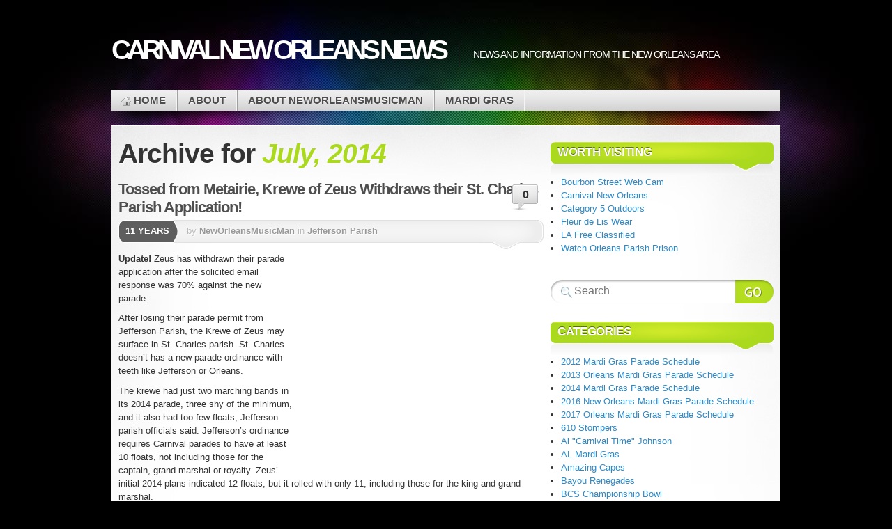

--- FILE ---
content_type: text/html; charset=UTF-8
request_url: http://blog.carnivalneworleans.com/?m=201407
body_size: 45986
content:

<!DOCTYPE html>
<html lang="en-US">

<head profile="http://gmpg.org/xfn/11">
<meta http-equiv="Content-Type" content="text/html; charset=UTF-8" />

<title>Carnival New Orleans News  | 2014 | July</title>

<link rel="stylesheet" type="text/css" media="all" href="http://blog.carnivalneworleans.com/wp-content/themes/mystique/style.css" />
<link rel="pingback" href="http://blog.carnivalneworleans.com/xmlrpc.php" />
<link rel="pingback" href="http://blog.carnivalneworleans.com/xmlrpc.php" />


<meta name='robots' content='max-image-preview:large' />
<link rel='dns-prefetch' href='//platform-api.sharethis.com' />
<link rel="alternate" type="application/rss+xml" title="Carnival New Orleans News &raquo; Feed" href="http://blog.carnivalneworleans.com/?feed=rss2" />
<link rel="alternate" type="application/rss+xml" title="Carnival New Orleans News &raquo; Comments Feed" href="http://blog.carnivalneworleans.com/?feed=comments-rss2" />
<script type="text/javascript">
window._wpemojiSettings = {"baseUrl":"https:\/\/s.w.org\/images\/core\/emoji\/14.0.0\/72x72\/","ext":".png","svgUrl":"https:\/\/s.w.org\/images\/core\/emoji\/14.0.0\/svg\/","svgExt":".svg","source":{"concatemoji":"http:\/\/blog.carnivalneworleans.com\/wp-includes\/js\/wp-emoji-release.min.js?ver=bc7e130e6f0e2e26d53c0ae6cc135426"}};
/*! This file is auto-generated */
!function(e,a,t){var n,r,o,i=a.createElement("canvas"),p=i.getContext&&i.getContext("2d");function s(e,t){var a=String.fromCharCode,e=(p.clearRect(0,0,i.width,i.height),p.fillText(a.apply(this,e),0,0),i.toDataURL());return p.clearRect(0,0,i.width,i.height),p.fillText(a.apply(this,t),0,0),e===i.toDataURL()}function c(e){var t=a.createElement("script");t.src=e,t.defer=t.type="text/javascript",a.getElementsByTagName("head")[0].appendChild(t)}for(o=Array("flag","emoji"),t.supports={everything:!0,everythingExceptFlag:!0},r=0;r<o.length;r++)t.supports[o[r]]=function(e){if(p&&p.fillText)switch(p.textBaseline="top",p.font="600 32px Arial",e){case"flag":return s([127987,65039,8205,9895,65039],[127987,65039,8203,9895,65039])?!1:!s([55356,56826,55356,56819],[55356,56826,8203,55356,56819])&&!s([55356,57332,56128,56423,56128,56418,56128,56421,56128,56430,56128,56423,56128,56447],[55356,57332,8203,56128,56423,8203,56128,56418,8203,56128,56421,8203,56128,56430,8203,56128,56423,8203,56128,56447]);case"emoji":return!s([129777,127995,8205,129778,127999],[129777,127995,8203,129778,127999])}return!1}(o[r]),t.supports.everything=t.supports.everything&&t.supports[o[r]],"flag"!==o[r]&&(t.supports.everythingExceptFlag=t.supports.everythingExceptFlag&&t.supports[o[r]]);t.supports.everythingExceptFlag=t.supports.everythingExceptFlag&&!t.supports.flag,t.DOMReady=!1,t.readyCallback=function(){t.DOMReady=!0},t.supports.everything||(n=function(){t.readyCallback()},a.addEventListener?(a.addEventListener("DOMContentLoaded",n,!1),e.addEventListener("load",n,!1)):(e.attachEvent("onload",n),a.attachEvent("onreadystatechange",function(){"complete"===a.readyState&&t.readyCallback()})),(e=t.source||{}).concatemoji?c(e.concatemoji):e.wpemoji&&e.twemoji&&(c(e.twemoji),c(e.wpemoji)))}(window,document,window._wpemojiSettings);
</script>
<style type="text/css">
img.wp-smiley,
img.emoji {
	display: inline !important;
	border: none !important;
	box-shadow: none !important;
	height: 1em !important;
	width: 1em !important;
	margin: 0 0.07em !important;
	vertical-align: -0.1em !important;
	background: none !important;
	padding: 0 !important;
}
</style>
	<link rel='stylesheet' id='wp-block-library-css' href='http://blog.carnivalneworleans.com/wp-includes/css/dist/block-library/style.min.css?ver=bc7e130e6f0e2e26d53c0ae6cc135426' type='text/css' media='all' />
<link rel='stylesheet' id='classic-theme-styles-css' href='http://blog.carnivalneworleans.com/wp-includes/css/classic-themes.min.css?ver=1' type='text/css' media='all' />
<style id='global-styles-inline-css' type='text/css'>
body{--wp--preset--color--black: #000000;--wp--preset--color--cyan-bluish-gray: #abb8c3;--wp--preset--color--white: #ffffff;--wp--preset--color--pale-pink: #f78da7;--wp--preset--color--vivid-red: #cf2e2e;--wp--preset--color--luminous-vivid-orange: #ff6900;--wp--preset--color--luminous-vivid-amber: #fcb900;--wp--preset--color--light-green-cyan: #7bdcb5;--wp--preset--color--vivid-green-cyan: #00d084;--wp--preset--color--pale-cyan-blue: #8ed1fc;--wp--preset--color--vivid-cyan-blue: #0693e3;--wp--preset--color--vivid-purple: #9b51e0;--wp--preset--gradient--vivid-cyan-blue-to-vivid-purple: linear-gradient(135deg,rgba(6,147,227,1) 0%,rgb(155,81,224) 100%);--wp--preset--gradient--light-green-cyan-to-vivid-green-cyan: linear-gradient(135deg,rgb(122,220,180) 0%,rgb(0,208,130) 100%);--wp--preset--gradient--luminous-vivid-amber-to-luminous-vivid-orange: linear-gradient(135deg,rgba(252,185,0,1) 0%,rgba(255,105,0,1) 100%);--wp--preset--gradient--luminous-vivid-orange-to-vivid-red: linear-gradient(135deg,rgba(255,105,0,1) 0%,rgb(207,46,46) 100%);--wp--preset--gradient--very-light-gray-to-cyan-bluish-gray: linear-gradient(135deg,rgb(238,238,238) 0%,rgb(169,184,195) 100%);--wp--preset--gradient--cool-to-warm-spectrum: linear-gradient(135deg,rgb(74,234,220) 0%,rgb(151,120,209) 20%,rgb(207,42,186) 40%,rgb(238,44,130) 60%,rgb(251,105,98) 80%,rgb(254,248,76) 100%);--wp--preset--gradient--blush-light-purple: linear-gradient(135deg,rgb(255,206,236) 0%,rgb(152,150,240) 100%);--wp--preset--gradient--blush-bordeaux: linear-gradient(135deg,rgb(254,205,165) 0%,rgb(254,45,45) 50%,rgb(107,0,62) 100%);--wp--preset--gradient--luminous-dusk: linear-gradient(135deg,rgb(255,203,112) 0%,rgb(199,81,192) 50%,rgb(65,88,208) 100%);--wp--preset--gradient--pale-ocean: linear-gradient(135deg,rgb(255,245,203) 0%,rgb(182,227,212) 50%,rgb(51,167,181) 100%);--wp--preset--gradient--electric-grass: linear-gradient(135deg,rgb(202,248,128) 0%,rgb(113,206,126) 100%);--wp--preset--gradient--midnight: linear-gradient(135deg,rgb(2,3,129) 0%,rgb(40,116,252) 100%);--wp--preset--duotone--dark-grayscale: url('#wp-duotone-dark-grayscale');--wp--preset--duotone--grayscale: url('#wp-duotone-grayscale');--wp--preset--duotone--purple-yellow: url('#wp-duotone-purple-yellow');--wp--preset--duotone--blue-red: url('#wp-duotone-blue-red');--wp--preset--duotone--midnight: url('#wp-duotone-midnight');--wp--preset--duotone--magenta-yellow: url('#wp-duotone-magenta-yellow');--wp--preset--duotone--purple-green: url('#wp-duotone-purple-green');--wp--preset--duotone--blue-orange: url('#wp-duotone-blue-orange');--wp--preset--font-size--small: 13px;--wp--preset--font-size--medium: 20px;--wp--preset--font-size--large: 36px;--wp--preset--font-size--x-large: 42px;}.has-black-color{color: var(--wp--preset--color--black) !important;}.has-cyan-bluish-gray-color{color: var(--wp--preset--color--cyan-bluish-gray) !important;}.has-white-color{color: var(--wp--preset--color--white) !important;}.has-pale-pink-color{color: var(--wp--preset--color--pale-pink) !important;}.has-vivid-red-color{color: var(--wp--preset--color--vivid-red) !important;}.has-luminous-vivid-orange-color{color: var(--wp--preset--color--luminous-vivid-orange) !important;}.has-luminous-vivid-amber-color{color: var(--wp--preset--color--luminous-vivid-amber) !important;}.has-light-green-cyan-color{color: var(--wp--preset--color--light-green-cyan) !important;}.has-vivid-green-cyan-color{color: var(--wp--preset--color--vivid-green-cyan) !important;}.has-pale-cyan-blue-color{color: var(--wp--preset--color--pale-cyan-blue) !important;}.has-vivid-cyan-blue-color{color: var(--wp--preset--color--vivid-cyan-blue) !important;}.has-vivid-purple-color{color: var(--wp--preset--color--vivid-purple) !important;}.has-black-background-color{background-color: var(--wp--preset--color--black) !important;}.has-cyan-bluish-gray-background-color{background-color: var(--wp--preset--color--cyan-bluish-gray) !important;}.has-white-background-color{background-color: var(--wp--preset--color--white) !important;}.has-pale-pink-background-color{background-color: var(--wp--preset--color--pale-pink) !important;}.has-vivid-red-background-color{background-color: var(--wp--preset--color--vivid-red) !important;}.has-luminous-vivid-orange-background-color{background-color: var(--wp--preset--color--luminous-vivid-orange) !important;}.has-luminous-vivid-amber-background-color{background-color: var(--wp--preset--color--luminous-vivid-amber) !important;}.has-light-green-cyan-background-color{background-color: var(--wp--preset--color--light-green-cyan) !important;}.has-vivid-green-cyan-background-color{background-color: var(--wp--preset--color--vivid-green-cyan) !important;}.has-pale-cyan-blue-background-color{background-color: var(--wp--preset--color--pale-cyan-blue) !important;}.has-vivid-cyan-blue-background-color{background-color: var(--wp--preset--color--vivid-cyan-blue) !important;}.has-vivid-purple-background-color{background-color: var(--wp--preset--color--vivid-purple) !important;}.has-black-border-color{border-color: var(--wp--preset--color--black) !important;}.has-cyan-bluish-gray-border-color{border-color: var(--wp--preset--color--cyan-bluish-gray) !important;}.has-white-border-color{border-color: var(--wp--preset--color--white) !important;}.has-pale-pink-border-color{border-color: var(--wp--preset--color--pale-pink) !important;}.has-vivid-red-border-color{border-color: var(--wp--preset--color--vivid-red) !important;}.has-luminous-vivid-orange-border-color{border-color: var(--wp--preset--color--luminous-vivid-orange) !important;}.has-luminous-vivid-amber-border-color{border-color: var(--wp--preset--color--luminous-vivid-amber) !important;}.has-light-green-cyan-border-color{border-color: var(--wp--preset--color--light-green-cyan) !important;}.has-vivid-green-cyan-border-color{border-color: var(--wp--preset--color--vivid-green-cyan) !important;}.has-pale-cyan-blue-border-color{border-color: var(--wp--preset--color--pale-cyan-blue) !important;}.has-vivid-cyan-blue-border-color{border-color: var(--wp--preset--color--vivid-cyan-blue) !important;}.has-vivid-purple-border-color{border-color: var(--wp--preset--color--vivid-purple) !important;}.has-vivid-cyan-blue-to-vivid-purple-gradient-background{background: var(--wp--preset--gradient--vivid-cyan-blue-to-vivid-purple) !important;}.has-light-green-cyan-to-vivid-green-cyan-gradient-background{background: var(--wp--preset--gradient--light-green-cyan-to-vivid-green-cyan) !important;}.has-luminous-vivid-amber-to-luminous-vivid-orange-gradient-background{background: var(--wp--preset--gradient--luminous-vivid-amber-to-luminous-vivid-orange) !important;}.has-luminous-vivid-orange-to-vivid-red-gradient-background{background: var(--wp--preset--gradient--luminous-vivid-orange-to-vivid-red) !important;}.has-very-light-gray-to-cyan-bluish-gray-gradient-background{background: var(--wp--preset--gradient--very-light-gray-to-cyan-bluish-gray) !important;}.has-cool-to-warm-spectrum-gradient-background{background: var(--wp--preset--gradient--cool-to-warm-spectrum) !important;}.has-blush-light-purple-gradient-background{background: var(--wp--preset--gradient--blush-light-purple) !important;}.has-blush-bordeaux-gradient-background{background: var(--wp--preset--gradient--blush-bordeaux) !important;}.has-luminous-dusk-gradient-background{background: var(--wp--preset--gradient--luminous-dusk) !important;}.has-pale-ocean-gradient-background{background: var(--wp--preset--gradient--pale-ocean) !important;}.has-electric-grass-gradient-background{background: var(--wp--preset--gradient--electric-grass) !important;}.has-midnight-gradient-background{background: var(--wp--preset--gradient--midnight) !important;}.has-small-font-size{font-size: var(--wp--preset--font-size--small) !important;}.has-medium-font-size{font-size: var(--wp--preset--font-size--medium) !important;}.has-large-font-size{font-size: var(--wp--preset--font-size--large) !important;}.has-x-large-font-size{font-size: var(--wp--preset--font-size--x-large) !important;}
.wp-block-navigation a:where(:not(.wp-element-button)){color: inherit;}
:where(.wp-block-columns.is-layout-flex){gap: 2em;}
.wp-block-pullquote{font-size: 1.5em;line-height: 1.6;}
</style>
<script type='text/javascript' src='//platform-api.sharethis.com/js/sharethis.js#source=googleanalytics-wordpress#product=ga' id='googleanalytics-platform-sharethis-js'></script>
<link rel="https://api.w.org/" href="http://blog.carnivalneworleans.com/index.php?rest_route=/" /><link rel="EditURI" type="application/rsd+xml" title="RSD" href="http://blog.carnivalneworleans.com/xmlrpc.php?rsd" />
<link rel="wlwmanifest" type="application/wlwmanifest+xml" href="http://blog.carnivalneworleans.com/wp-includes/wlwmanifest.xml" />

<script>
(function() {
	(function (i, s, o, g, r, a, m) {
		i['GoogleAnalyticsObject'] = r;
		i[r] = i[r] || function () {
				(i[r].q = i[r].q || []).push(arguments)
			}, i[r].l = 1 * new Date();
		a = s.createElement(o),
			m = s.getElementsByTagName(o)[0];
		a.async = 1;
		a.src = g;
		m.parentNode.insertBefore(a, m)
	})(window, document, 'script', 'https://google-analytics.com/analytics.js', 'ga');

	ga('create', 'UA-28903109-1', 'auto');
			ga('send', 'pageview');
	})();
</script>

</head>
<body class="archive date col-2-right fixed browser-chrome">

 
 <!-- page -->
 <div id="page">

    <div id="page-ext">

    <!-- header -->
    <div id="header">
      <div class="page-content">
        <div id="site-title" class="clear-block">
          <div id="logo"><a href="http://blog.carnivalneworleans.com">Carnival New Orleans News</a></div>          <div class="headline">News and information from the New Orleans area</div>        </div>
      </div>

      <div class="shadow-left page-content">
        <div class="shadow-right nav nav-main">
          <div class="menu-menu-pages-container"><ul id="menu-menu-pages" class="menu fadeThis clear-block"><li class="home "><a href="http://blog.carnivalneworleans.com/" title="Home Page">Home<span class="p"></span></a></li><li class="page-about"><a href="http://blog.carnivalneworleans.com/?page_id=2">About<span class="p"></span></a></li><li class="page-about-2"><a href="http://blog.carnivalneworleans.com/?page_id=618">About Neworleansmusicman<span class="p"></span></a></li><li class="page-mardi-gras"><a href="http://blog.carnivalneworleans.com/?page_id=622">Mardi Gras<span class="p"></span></a></li></ul></div>        </div>
      </div>

    </div>
    <!-- /header -->

    <!-- main -->
    <div id="main" class="page-content">
      <div id="main-ext" class="clear-block">

  <!-- main content: primary + sidebar(s) -->
  <div id="mask-3" class="clear-block">
   <div id="mask-2">
    <div id="mask-1">

      <!-- primary content -->
      <div id="primary-content">

                <h1 class="title">Archive for <span class="alt">July, 2014</span></h1>

        
        
                        
  <!-- post -->
  <div id="post-6212" class="clear-block thumb-left post-6212 post type-post status-publish format-standard hentry category-jefferson-parish tag-destrehan tag-drachma tag-krewe-of-zeus tag-parade-permit count-1 odd author-neworleansmusicman first">

    <div class="post-details">

       
       <h2 class="title"><a href="http://blog.carnivalneworleans.com/?p=6212" title="Permalink to Tossed from Metairie, Krewe of Zeus Withdraws their St. Charles Parish Application!" rel="bookmark">Tossed from Metairie, Krewe of Zeus Withdraws their St. Charles Parish Application!</a></h2>

              <a class="comments" href="http://blog.carnivalneworleans.com/?p=6212#comments">0</a>
       
       <div class="post-std clear-block">

         <div class="post-date"><span class="ext">11 years</span></div>

         <div class="post-info">

           <span class="a">
            by <a href="http://blog.carnivalneworleans.com/?author=2" title="Posts by NewOrleansMusicMan" rel="author">NewOrleansMusicMan</a>           </span>

           in <a href="http://blog.carnivalneworleans.com/?cat=81" rel="category">Jefferson Parish</a>         </div>
       </div>


       <div class="post-content clear-block">
         
<!-- Easy Plugin for AdSense V8.67 -->
<!-- [leadin: 0 urCount: 0 urMax: 0] -->
<div class="ezAdsense adsense adsense-leadin" style="float:right;margin:12px;"><script async src="//pagead2.googlesyndication.com/pagead/js/adsbygoogle.js"></script>
<!-- blog.carnivalneworleans.com 336x280 -->
<ins class="adsbygoogle"
     style="display:inline-block;width:336px;height:280px"
     data-ad-client="ca-pub-2308209459674001"
     data-ad-slot="3943451955"></ins>
<script>
(adsbygoogle = window.adsbygoogle || []).push({});
</script></div>
<!-- Easy Plugin for AdSense V8.67 -->
<p><strong>Update!</strong> Zeus has withdrawn their parade application after the solicited email response was 70% against the new parade.</p>
<p>After losing their parade permit from Jefferson Parish, the Krewe of Zeus may surface in St. Charles parish. St. Charles doesn&#8217;t has a new parade ordinance with teeth like Jefferson or Orleans.</p>
<p>The krewe had just two marching bands in its 2014 parade, three shy of the minimum, and it also had too few floats, Jefferson parish officials said. Jefferson’s ordinance requires Carnival parades to have at least 10 floats, not including those for the captain, grand marshal or royalty. Zeus’ initial 2014 plans indicated 12 floats, but it rolled with only 11, including those for the king and grand marshal.</p>
<p>&nbsp;</p>
<div id="attachment_6220" style="width: 260px" class="wp-caption aligncenter"><a href="http://blog.carnivalneworleans.com/wp-content/uploads/Zeus-Logo.jpg"><img aria-describedby="caption-attachment-6220" decoding="async" class="size-full wp-image-6220" alt="Zeus Logo" src="http://blog.carnivalneworleans.com/wp-content/uploads/Zeus-Logo.jpg" width="250" height="248" srcset="http://blog.carnivalneworleans.com/wp-content/uploads/Zeus-Logo.jpg 250w, http://blog.carnivalneworleans.com/wp-content/uploads/Zeus-Logo-150x150.jpg 150w" sizes="(max-width: 250px) 100vw, 250px" /></a><p id="caption-attachment-6220" class="wp-caption-text">Zeus Logo</p></div>
<p>&nbsp;</p>
<p>Five years ago, Metairie had 14 parades, today there is only 9.</p>

<!-- Easy Plugin for AdSense V8.67 -->
<!-- [midtext: 1 urCount: 1 urMax: 0] -->
<div class="ezAdsense adsense adsense-midtext" style="float:left;margin:12px;"><script async src="//pagead2.googlesyndication.com/pagead/js/adsbygoogle.js"></script>
<!-- blog.carnivalneworleans.com 336x280 -->
<ins class="adsbygoogle"
     style="display:inline-block;width:336px;height:280px"
     data-ad-client="ca-pub-2308209459674001"
     data-ad-slot="3943451955"></ins>
<script>
(adsbygoogle = window.adsbygoogle || []).push({});
</script></div>
<!-- Easy Plugin for AdSense V8.67 -->
<p>The Krewe of Zeus has applied for a permit to parade on River Road and Ormond Boulevard.The parade’s proposed route would travel west from Ormond Plantation on River Road to Ormond Boulevard, then north to Greenwood Drive, where it would turn around on Ormond Boulevard and retrace the route.</p>
<div id="attachment_6223" style="width: 648px" class="wp-caption aligncenter"><a href="http://blog.carnivalneworleans.com/wp-content/uploads/Zeus-1967-Wooden-Nickel.jpg"><img aria-describedby="caption-attachment-6223" decoding="async" loading="lazy" class="size-full wp-image-6223" alt="Zeus 1967 Wooden Nickel" src="http://blog.carnivalneworleans.com/wp-content/uploads/Zeus-1967-Wooden-Nickel.jpg" width="638" height="326" srcset="http://blog.carnivalneworleans.com/wp-content/uploads/Zeus-1967-Wooden-Nickel.jpg 638w, http://blog.carnivalneworleans.com/wp-content/uploads/Zeus-1967-Wooden-Nickel-300x153.jpg 300w" sizes="(max-width: 638px) 100vw, 638px" /></a><p id="caption-attachment-6223" class="wp-caption-text">Zeus 1967 Wooden Nickel</p></div>
<p>The following is from the <a title="Krewe of Zeus" href="http://thekreweofzeus.com" target="_blank">Krewe of Zeu</a>s site-</p>
<p><em>Founded in 1957 at Gennaro’s Bar from the minds of 6 drinking men and a pair of dice. In 1958, the Krewe of Zeus would stage the first night parade ever in the burbs “The Realm of Mother Nature”. And with rented costumes, and rented floats, and led by search lights in the sky with William Dwyer (co-founder) as King, the Krewe of Zeus would roll down Metairie Road with 150 members.</em></p>
<p><em>The parade would last some 5 and 1 half hour long, the men stopping to toast at every drinking establishment along the way. And from this all male Krewe would emerge an unparallel Metairie tradition &amp; Celebration that has lasted over 5 decades in the heart of Jefferson Parish. From the first viewing stands for children with special needs, and the Drachma; to the predominate start of the Irish Italian Parade and the only Metairie Krewe to stage two parades in one season.</em></p>
<p><em>The men of Zeus have shown innovations (often copied, but never duplicated) that truly earn them their motto: “Second To None” And after 55 years, you’d be hard-pressed to find a better group of guys with love &amp; loyalty for their Krewe!</em></p>
<p>The Times Picayune&#8217;s headline yesterday states the Krewe of Zeus wants to leave Metairie route. Nothing could be further from the truth. Zeus lost their spot in the Metairie parade schedule. They aren&#8217;t banned from parading in Metairie in the future, but they must correct their deficiencies first. <span style="font-size: 0.8em;"><br />
</span></p>
       </div>

              <div class="post-tags clear-block">
         <a href="http://blog.carnivalneworleans.com/?tag=destrehan" rel="tag">Destrehan</a> <a href="http://blog.carnivalneworleans.com/?tag=drachma" rel="tag">Drachma</a> <a href="http://blog.carnivalneworleans.com/?tag=krewe-of-zeus" rel="tag">Krewe of Zeus</a> <a href="http://blog.carnivalneworleans.com/?tag=parade-permit" rel="tag">Parade Permit</a>       </div>
       
    </div>

    <div class="controls">  </div>
  </div>
  <!-- /post -->
        
                <div class="page-navi clear-block">
          <div class="alignleft"></div>
          <div class="alignright"></div>
        </div>
        
        
      </div>
      <!-- /primary content -->

      
  <!-- 1st sidebar -->
  <div id="sidebar">

    <ul class="blocks">

      <li class="block"><div class="block-content block-widget_links clear-block" id="linkcat-195"><div class="title"><h3>Worth Visiting</h3><div class="bl"></div><div class="br"></div></div>
	<ul class='xoxo blogroll'>
<li><a href="http://carnivalneworleans.com/live.html" title="Located at the Tropical Isle on world famous Bourbon Street in the heart of the French Quarter">Bourbon Street Web Cam</a></li>
<li><a href="http://carnivalneworleans.com" title="Oldest Mardi Gras web site in NOLA, since 1996.">Carnival New Orleans</a></li>
<li><a href="http://www.category5outdoors.com/merchants/category-5-outdoors/landing-page" title="Outooor fishing lures and equipment. A local NOLA area company">Category 5 Outdoors</a></li>
<li><a href="http://fleurdeliswear.com" title="Local NOLA company, Fleur de Lis  clothing and music">Fleur de Lis Wear</a></li>
<li><a href="http://laclass.com" title="All Louisiana classified ads site">LA Free Classified</a></li>
<li><a href="http://watchopp.wordpress.com" title="Watch Orleans Prison and criminal goings on in NOLA, LA and the world.">Watch Orleans Parish Prison</a></li>

	</ul>
</div></li>
<li class="block"><div class="block-content block-widget_search clear-block" id="instance-search-3">
<!-- search form -->
<div class="search-form">
  <form method="get" class="search-form clear-block" name="search-form" id="search-form" action="http://blog.carnivalneworleans.com/">
    <a href="#" class="submit" onclick="document.getElementById('search-form').submit();">Search Website</a>
    <fieldset>
      <input type="text" name="s" alt="Search Website" class="text alignleft" value="" placeholder="Search" />
      <input type="hidden" value="submit" />
    </fieldset>
  </form>
</div>
<!-- /search form --></div></li><li class="block"><div class="block-content block-widget_categories clear-block" id="instance-categories-3"><div class="title"><h3>Categories</h3><div class="bl"></div><div class="br"></div></div>
			<ul>
					<li class="cat-item cat-item-749"><a href="http://blog.carnivalneworleans.com/?cat=749">2012 Mardi Gras Parade Schedule</a>
</li>
	<li class="cat-item cat-item-953"><a href="http://blog.carnivalneworleans.com/?cat=953">2013 Orleans Mardi Gras Parade Schedule</a>
</li>
	<li class="cat-item cat-item-1015"><a href="http://blog.carnivalneworleans.com/?cat=1015">2014 Mardi Gras Parade Schedule</a>
</li>
	<li class="cat-item cat-item-1199"><a href="http://blog.carnivalneworleans.com/?cat=1199">2016 New Orleans Mardi Gras Parade Schedule</a>
</li>
	<li class="cat-item cat-item-1218"><a href="http://blog.carnivalneworleans.com/?cat=1218">2017 Orleans Mardi Gras Parade Schedule</a>
</li>
	<li class="cat-item cat-item-484"><a href="http://blog.carnivalneworleans.com/?cat=484">610 Stompers</a>
</li>
	<li class="cat-item cat-item-801"><a href="http://blog.carnivalneworleans.com/?cat=801">Al &quot;Carnival Time&quot; Johnson</a>
</li>
	<li class="cat-item cat-item-551"><a href="http://blog.carnivalneworleans.com/?cat=551">AL Mardi Gras</a>
</li>
	<li class="cat-item cat-item-974"><a href="http://blog.carnivalneworleans.com/?cat=974">Amazing Capes</a>
</li>
	<li class="cat-item cat-item-879"><a href="http://blog.carnivalneworleans.com/?cat=879">Bayou Renegades</a>
</li>
	<li class="cat-item cat-item-814"><a href="http://blog.carnivalneworleans.com/?cat=814">BCS Championship Bowl</a>
</li>
	<li class="cat-item cat-item-202"><a href="http://blog.carnivalneworleans.com/?cat=202">Blaine Kern&#039;s Mardi Gras World</a>
</li>
	<li class="cat-item cat-item-1086"><a href="http://blog.carnivalneworleans.com/?cat=1086">Brazil Carnival</a>
</li>
	<li class="cat-item cat-item-263"><a href="http://blog.carnivalneworleans.com/?cat=263">Budweiser Clydesdales</a>
</li>
	<li class="cat-item cat-item-886"><a href="http://blog.carnivalneworleans.com/?cat=886">Calliope Digital</a>
</li>
	<li class="cat-item cat-item-7"><a href="http://blog.carnivalneworleans.com/?cat=7">Carnival</a>
</li>
	<li class="cat-item cat-item-769"><a href="http://blog.carnivalneworleans.com/?cat=769">Carnival Food Favorites</a>
</li>
	<li class="cat-item cat-item-3"><a href="http://blog.carnivalneworleans.com/?cat=3">Carnival New Orleans</a>
</li>
	<li class="cat-item cat-item-703"><a href="http://blog.carnivalneworleans.com/?cat=703">Celebration in the Oaks</a>
</li>
	<li class="cat-item cat-item-1224"><a href="http://blog.carnivalneworleans.com/?cat=1224">Chaos</a>
</li>
	<li class="cat-item cat-item-1111"><a href="http://blog.carnivalneworleans.com/?cat=1111">Courir de Mardi Gras</a>
</li>
	<li class="cat-item cat-item-57"><a href="http://blog.carnivalneworleans.com/?cat=57">Easter</a>
</li>
	<li class="cat-item cat-item-1188"><a href="http://blog.carnivalneworleans.com/?cat=1188">Endymion</a>
</li>
	<li class="cat-item cat-item-62"><a href="http://blog.carnivalneworleans.com/?cat=62">Fat Tuesday</a>
</li>
	<li class="cat-item cat-item-13"><a href="http://blog.carnivalneworleans.com/?cat=13">Food</a>
</li>
	<li class="cat-item cat-item-214"><a href="http://blog.carnivalneworleans.com/?cat=214">French Quarter</a>
</li>
	<li class="cat-item cat-item-521"><a href="http://blog.carnivalneworleans.com/?cat=521">Galveston Mardi Gras</a>
</li>
	<li class="cat-item cat-item-981"><a href="http://blog.carnivalneworleans.com/?cat=981">Houma</a>
</li>
	<li class="cat-item cat-item-289"><a href="http://blog.carnivalneworleans.com/?cat=289">Hurricane Katrina</a>
</li>
	<li class="cat-item cat-item-811"><a href="http://blog.carnivalneworleans.com/?cat=811">Indianapolis</a>
</li>
	<li class="cat-item cat-item-851"><a href="http://blog.carnivalneworleans.com/?cat=851">Italy</a>
</li>
	<li class="cat-item cat-item-81"><a href="http://blog.carnivalneworleans.com/?cat=81">Jefferson Parish</a>
</li>
	<li class="cat-item cat-item-800"><a href="http://blog.carnivalneworleans.com/?cat=800">June Victory and the Bayou Renegades</a>
</li>
	<li class="cat-item cat-item-1192"><a href="http://blog.carnivalneworleans.com/?cat=1192">Kazoozie Floozies</a>
</li>
	<li class="cat-item cat-item-87"><a href="http://blog.carnivalneworleans.com/?cat=87">King Cakes</a>
</li>
	<li class="cat-item cat-item-813"><a href="http://blog.carnivalneworleans.com/?cat=813">Krewe de Jeanne d&#039;arc</a>
</li>
	<li class="cat-item cat-item-89"><a href="http://blog.carnivalneworleans.com/?cat=89">Krewe du Vieux</a>
</li>
	<li class="cat-item cat-item-1222"><a href="http://blog.carnivalneworleans.com/?cat=1222">Krewe of Babylon</a>
</li>
	<li class="cat-item cat-item-326"><a href="http://blog.carnivalneworleans.com/?cat=326">Krewe of Bacchus</a>
</li>
	<li class="cat-item cat-item-1006"><a href="http://blog.carnivalneworleans.com/?cat=1006">Krewe of Caesar</a>
</li>
	<li class="cat-item cat-item-894"><a href="http://blog.carnivalneworleans.com/?cat=894">Krewe of Chewbacchus</a>
</li>
	<li class="cat-item cat-item-1206"><a href="http://blog.carnivalneworleans.com/?cat=1206">Krewe of Choctaw</a>
</li>
	<li class="cat-item cat-item-958"><a href="http://blog.carnivalneworleans.com/?cat=958">Krewe of Freret</a>
</li>
	<li class="cat-item cat-item-399"><a href="http://blog.carnivalneworleans.com/?cat=399">Krewe of Grela</a>
</li>
	<li class="cat-item cat-item-936"><a href="http://blog.carnivalneworleans.com/?cat=936">Krewe of Hermes</a>
</li>
	<li class="cat-item cat-item-1227"><a href="http://blog.carnivalneworleans.com/?cat=1227">Krewe of Iris</a>
</li>
	<li class="cat-item cat-item-318"><a href="http://blog.carnivalneworleans.com/?cat=318">Krewe of Muses</a>
</li>
	<li class="cat-item cat-item-1044"><a href="http://blog.carnivalneworleans.com/?cat=1044">Krewe of Nyx</a>
</li>
	<li class="cat-item cat-item-699"><a href="http://blog.carnivalneworleans.com/?cat=699">Krewe of Proteus</a>
</li>
	<li class="cat-item cat-item-1026"><a href="http://blog.carnivalneworleans.com/?cat=1026">Krewe of Thor</a>
</li>
	<li class="cat-item cat-item-94"><a href="http://blog.carnivalneworleans.com/?cat=94">Krewe of Tucks</a>
</li>
	<li class="cat-item cat-item-198"><a href="http://blog.carnivalneworleans.com/?cat=198">Krewe of Underwear</a>
</li>
	<li class="cat-item cat-item-982"><a href="http://blog.carnivalneworleans.com/?cat=982">LA</a>
</li>
	<li class="cat-item cat-item-939"><a href="http://blog.carnivalneworleans.com/?cat=939">Lafayette Mardi Gras</a>
</li>
	<li class="cat-item cat-item-806"><a href="http://blog.carnivalneworleans.com/?cat=806">Louisiana State University</a>
</li>
	<li class="cat-item cat-item-864"><a href="http://blog.carnivalneworleans.com/?cat=864">Lousiana</a>
</li>
	<li class="cat-item cat-item-807"><a href="http://blog.carnivalneworleans.com/?cat=807">LSU Tigers</a>
</li>
	<li class="cat-item cat-item-1050"><a href="http://blog.carnivalneworleans.com/?cat=1050">Lundi Gras</a>
</li>
	<li class="cat-item cat-item-761"><a href="http://blog.carnivalneworleans.com/?cat=761">Macy&#039;s Thanksgiving Day Parade</a>
</li>
	<li class="cat-item cat-item-4"><a href="http://blog.carnivalneworleans.com/?cat=4">Mardi Gras</a>
</li>
	<li class="cat-item cat-item-1096"><a href="http://blog.carnivalneworleans.com/?cat=1096">Mardi Gras Beads</a>
</li>
	<li class="cat-item cat-item-825"><a href="http://blog.carnivalneworleans.com/?cat=825">Mardi Gras Crime Beat</a>
</li>
	<li class="cat-item cat-item-205"><a href="http://blog.carnivalneworleans.com/?cat=205">Mardi Gras Indians</a>
</li>
	<li class="cat-item cat-item-8"><a href="http://blog.carnivalneworleans.com/?cat=8">Mardi Gras Movie</a>
</li>
	<li class="cat-item cat-item-210"><a href="http://blog.carnivalneworleans.com/?cat=210">Mardi Gras Music</a>
</li>
	<li class="cat-item cat-item-107"><a href="http://blog.carnivalneworleans.com/?cat=107">Mardi Gras Parade</a>
</li>
	<li class="cat-item cat-item-9"><a href="http://blog.carnivalneworleans.com/?cat=9">Mardi Gras parade</a>
</li>
	<li class="cat-item cat-item-110"><a href="http://blog.carnivalneworleans.com/?cat=110">Mardi Gras Parade Schedule</a>
</li>
	<li class="cat-item cat-item-429"><a href="http://blog.carnivalneworleans.com/?cat=429">Mardi Gras World</a>
</li>
	<li class="cat-item cat-item-1078"><a href="http://blog.carnivalneworleans.com/?cat=1078">Marigny</a>
</li>
	<li class="cat-item cat-item-690"><a href="http://blog.carnivalneworleans.com/?cat=690">Mayor Mitch Landrieu</a>
</li>
	<li class="cat-item cat-item-481"><a href="http://blog.carnivalneworleans.com/?cat=481">Mississippi River</a>
</li>
	<li class="cat-item cat-item-120"><a href="http://blog.carnivalneworleans.com/?cat=120">Mobile</a>
</li>
	<li class="cat-item cat-item-888"><a href="http://blog.carnivalneworleans.com/?cat=888">Mobile Application</a>
</li>
	<li class="cat-item cat-item-123"><a href="http://blog.carnivalneworleans.com/?cat=123">Muses</a>
</li>
	<li class="cat-item cat-item-10"><a href="http://blog.carnivalneworleans.com/?cat=10">Music</a>
</li>
	<li class="cat-item cat-item-696"><a href="http://blog.carnivalneworleans.com/?cat=696">Napoleon Avenue</a>
</li>
	<li class="cat-item cat-item-618"><a href="http://blog.carnivalneworleans.com/?cat=618">Neville Brothers Band</a>
</li>
	<li class="cat-item cat-item-5"><a href="http://blog.carnivalneworleans.com/?cat=5">New Orleans</a>
</li>
	<li class="cat-item cat-item-128"><a href="http://blog.carnivalneworleans.com/?cat=128">New Orleans Carnival</a>
</li>
	<li class="cat-item cat-item-11"><a href="http://blog.carnivalneworleans.com/?cat=11">New Orleans Hornets</a>
</li>
	<li class="cat-item cat-item-1200"><a href="http://blog.carnivalneworleans.com/?cat=1200">New Orleans Jazz and Heritage Festival</a>
</li>
	<li class="cat-item cat-item-131"><a href="http://blog.carnivalneworleans.com/?cat=131">New Orleans Mardi Gras</a>
</li>
	<li class="cat-item cat-item-134"><a href="http://blog.carnivalneworleans.com/?cat=134">New Orleans Saints</a>
</li>
	<li class="cat-item cat-item-768"><a href="http://blog.carnivalneworleans.com/?cat=768">New Orleans Wind &amp; Food Experience (NOWFE)</a>
</li>
	<li class="cat-item cat-item-1071"><a href="http://blog.carnivalneworleans.com/?cat=1071">Nice Mardi Gras</a>
</li>
	<li class="cat-item cat-item-275"><a href="http://blog.carnivalneworleans.com/?cat=275">NOPD</a>
</li>
	<li class="cat-item cat-item-1053"><a href="http://blog.carnivalneworleans.com/?cat=1053">Order Of Isis</a>
</li>
	<li class="cat-item cat-item-136"><a href="http://blog.carnivalneworleans.com/?cat=136">Orleans Parish</a>
</li>
	<li class="cat-item cat-item-1021"><a href="http://blog.carnivalneworleans.com/?cat=1021">Parade Cloud</a>
</li>
	<li class="cat-item cat-item-925"><a href="http://blog.carnivalneworleans.com/?cat=925">Parade of St.Anne</a>
</li>
	<li class="cat-item cat-item-839"><a href="http://blog.carnivalneworleans.com/?cat=839">Pensacola Mardi Gras</a>
</li>
	<li class="cat-item cat-item-143"><a href="http://blog.carnivalneworleans.com/?cat=143">Phunny Phorty Phellows</a>
</li>
	<li class="cat-item cat-item-147"><a href="http://blog.carnivalneworleans.com/?cat=147">Professor Longhair</a>
</li>
	<li class="cat-item cat-item-848"><a href="http://blog.carnivalneworleans.com/?cat=848">REX Parade</a>
</li>
	<li class="cat-item cat-item-946"><a href="http://blog.carnivalneworleans.com/?cat=946">Robert Tallant</a>
</li>
	<li class="cat-item cat-item-975"><a href="http://blog.carnivalneworleans.com/?cat=975">Roxanne Turpin</a>
</li>
	<li class="cat-item cat-item-937"><a href="http://blog.carnivalneworleans.com/?cat=937">Royal Artists</a>
</li>
	<li class="cat-item cat-item-859"><a href="http://blog.carnivalneworleans.com/?cat=859">Slidell</a>
</li>
	<li class="cat-item cat-item-733"><a href="http://blog.carnivalneworleans.com/?cat=733">Sno-Balls</a>
</li>
	<li class="cat-item cat-item-903"><a href="http://blog.carnivalneworleans.com/?cat=903">St Charles Avenue</a>
</li>
	<li class="cat-item cat-item-922"><a href="http://blog.carnivalneworleans.com/?cat=922">St. Anne Procession</a>
</li>
	<li class="cat-item cat-item-178"><a href="http://blog.carnivalneworleans.com/?cat=178">Super Bowl</a>
</li>
	<li class="cat-item cat-item-304"><a href="http://blog.carnivalneworleans.com/?cat=304">Super Bowl Champion New Orleans Saints</a>
</li>
	<li class="cat-item cat-item-12"><a href="http://blog.carnivalneworleans.com/?cat=12">Sydney Australia Mardi Gras</a>
</li>
	<li class="cat-item cat-item-452"><a href="http://blog.carnivalneworleans.com/?cat=452">Twelfth Night</a>
</li>
	<li class="cat-item cat-item-827"><a href="http://blog.carnivalneworleans.com/?cat=827">TX 6th Street Mardi Gras</a>
</li>
	<li class="cat-item cat-item-1"><a href="http://blog.carnivalneworleans.com/?cat=1">Uncategorized</a>
</li>
	<li class="cat-item cat-item-1027"><a href="http://blog.carnivalneworleans.com/?cat=1027">Verdigras.com</a>
</li>
	<li class="cat-item cat-item-963"><a href="http://blog.carnivalneworleans.com/?cat=963">Verdigras.org</a>
</li>
	<li class="cat-item cat-item-850"><a href="http://blog.carnivalneworleans.com/?cat=850">Viareggio</a>
</li>
	<li class="cat-item cat-item-1100"><a href="http://blog.carnivalneworleans.com/?cat=1100">Vieux Carre</a>
</li>
	<li class="cat-item cat-item-887"><a href="http://blog.carnivalneworleans.com/?cat=887">WDSU&#039;s Parade Tracker</a>
</li>
	<li class="cat-item cat-item-805"><a href="http://blog.carnivalneworleans.com/?cat=805">Zulu Coconuts</a>
</li>
	<li class="cat-item cat-item-722"><a href="http://blog.carnivalneworleans.com/?cat=722">Zulu Parade</a>
</li>
			</ul>

			</div></li><li class="block"><div class="block-content block-widget_archive clear-block" id="instance-archives-3"><div class="title"><h3>Archives</h3><div class="bl"></div><div class="br"></div></div>
			<ul>
					<li><a href='http://blog.carnivalneworleans.com/?m=201801'>January 2018</a></li>
	<li><a href='http://blog.carnivalneworleans.com/?m=201712'>December 2017</a></li>
	<li><a href='http://blog.carnivalneworleans.com/?m=201707'>July 2017</a></li>
	<li><a href='http://blog.carnivalneworleans.com/?m=201704'>April 2017</a></li>
	<li><a href='http://blog.carnivalneworleans.com/?m=201703'>March 2017</a></li>
	<li><a href='http://blog.carnivalneworleans.com/?m=201702'>February 2017</a></li>
	<li><a href='http://blog.carnivalneworleans.com/?m=201701'>January 2017</a></li>
	<li><a href='http://blog.carnivalneworleans.com/?m=201602'>February 2016</a></li>
	<li><a href='http://blog.carnivalneworleans.com/?m=201601'>January 2016</a></li>
	<li><a href='http://blog.carnivalneworleans.com/?m=201509'>September 2015</a></li>
	<li><a href='http://blog.carnivalneworleans.com/?m=201508'>August 2015</a></li>
	<li><a href='http://blog.carnivalneworleans.com/?m=201507'>July 2015</a></li>
	<li><a href='http://blog.carnivalneworleans.com/?m=201505'>May 2015</a></li>
	<li><a href='http://blog.carnivalneworleans.com/?m=201502'>February 2015</a></li>
	<li><a href='http://blog.carnivalneworleans.com/?m=201501'>January 2015</a></li>
	<li><a href='http://blog.carnivalneworleans.com/?m=201412'>December 2014</a></li>
	<li><a href='http://blog.carnivalneworleans.com/?m=201410'>October 2014</a></li>
	<li><a href='http://blog.carnivalneworleans.com/?m=201409'>September 2014</a></li>
	<li><a href='http://blog.carnivalneworleans.com/?m=201408'>August 2014</a></li>
	<li><a href='http://blog.carnivalneworleans.com/?m=201407'>July 2014</a></li>
	<li><a href='http://blog.carnivalneworleans.com/?m=201405'>May 2014</a></li>
	<li><a href='http://blog.carnivalneworleans.com/?m=201402'>February 2014</a></li>
	<li><a href='http://blog.carnivalneworleans.com/?m=201401'>January 2014</a></li>
	<li><a href='http://blog.carnivalneworleans.com/?m=201312'>December 2013</a></li>
	<li><a href='http://blog.carnivalneworleans.com/?m=201311'>November 2013</a></li>
	<li><a href='http://blog.carnivalneworleans.com/?m=201310'>October 2013</a></li>
	<li><a href='http://blog.carnivalneworleans.com/?m=201309'>September 2013</a></li>
	<li><a href='http://blog.carnivalneworleans.com/?m=201306'>June 2013</a></li>
	<li><a href='http://blog.carnivalneworleans.com/?m=201305'>May 2013</a></li>
	<li><a href='http://blog.carnivalneworleans.com/?m=201304'>April 2013</a></li>
	<li><a href='http://blog.carnivalneworleans.com/?m=201303'>March 2013</a></li>
	<li><a href='http://blog.carnivalneworleans.com/?m=201302'>February 2013</a></li>
	<li><a href='http://blog.carnivalneworleans.com/?m=201301'>January 2013</a></li>
	<li><a href='http://blog.carnivalneworleans.com/?m=201212'>December 2012</a></li>
	<li><a href='http://blog.carnivalneworleans.com/?m=201211'>November 2012</a></li>
	<li><a href='http://blog.carnivalneworleans.com/?m=201205'>May 2012</a></li>
	<li><a href='http://blog.carnivalneworleans.com/?m=201204'>April 2012</a></li>
	<li><a href='http://blog.carnivalneworleans.com/?m=201203'>March 2012</a></li>
	<li><a href='http://blog.carnivalneworleans.com/?m=201202'>February 2012</a></li>
	<li><a href='http://blog.carnivalneworleans.com/?m=201201'>January 2012</a></li>
	<li><a href='http://blog.carnivalneworleans.com/?m=201112'>December 2011</a></li>
	<li><a href='http://blog.carnivalneworleans.com/?m=201111'>November 2011</a></li>
	<li><a href='http://blog.carnivalneworleans.com/?m=201110'>October 2011</a></li>
	<li><a href='http://blog.carnivalneworleans.com/?m=201109'>September 2011</a></li>
	<li><a href='http://blog.carnivalneworleans.com/?m=201106'>June 2011</a></li>
	<li><a href='http://blog.carnivalneworleans.com/?m=201104'>April 2011</a></li>
	<li><a href='http://blog.carnivalneworleans.com/?m=201103'>March 2011</a></li>
	<li><a href='http://blog.carnivalneworleans.com/?m=201102'>February 2011</a></li>
	<li><a href='http://blog.carnivalneworleans.com/?m=201101'>January 2011</a></li>
	<li><a href='http://blog.carnivalneworleans.com/?m=201012'>December 2010</a></li>
	<li><a href='http://blog.carnivalneworleans.com/?m=201010'>October 2010</a></li>
	<li><a href='http://blog.carnivalneworleans.com/?m=201009'>September 2010</a></li>
	<li><a href='http://blog.carnivalneworleans.com/?m=201008'>August 2010</a></li>
	<li><a href='http://blog.carnivalneworleans.com/?m=201006'>June 2010</a></li>
	<li><a href='http://blog.carnivalneworleans.com/?m=201004'>April 2010</a></li>
	<li><a href='http://blog.carnivalneworleans.com/?m=201003'>March 2010</a></li>
	<li><a href='http://blog.carnivalneworleans.com/?m=201002'>February 2010</a></li>
	<li><a href='http://blog.carnivalneworleans.com/?m=201001'>January 2010</a></li>
	<li><a href='http://blog.carnivalneworleans.com/?m=200911'>November 2009</a></li>
	<li><a href='http://blog.carnivalneworleans.com/?m=200910'>October 2009</a></li>
	<li><a href='http://blog.carnivalneworleans.com/?m=200908'>August 2009</a></li>
	<li><a href='http://blog.carnivalneworleans.com/?m=200904'>April 2009</a></li>
	<li><a href='http://blog.carnivalneworleans.com/?m=200903'>March 2009</a></li>
	<li><a href='http://blog.carnivalneworleans.com/?m=200902'>February 2009</a></li>
			</ul>

			</div></li>
		<li class="block"><div class="block-content block-widget_recent_entries clear-block" id="instance-recent-posts-3">
		<div class="title"><h3>Recent Posts</h3><div class="bl"></div><div class="br"></div></div>
		<ul>
											<li>
					<a href="http://blog.carnivalneworleans.com/?p=7417">Nelson Rizzuto Sentenced to 4 years for Endymion Crash That Hurt 32!</a>
									</li>
											<li>
					<a href="http://blog.carnivalneworleans.com/?p=7405">Hell Freezes Over- Carnival Parades to Shorten Their Parades!</a>
									</li>
											<li>
					<a href="http://blog.carnivalneworleans.com/?p=7368">Issac &#8216;Mr Ike&#8217; Edward Jr, Oldest Known Mardi Gras Indian Chief, dies at 94!</a>
									</li>
											<li>
					<a href="http://blog.carnivalneworleans.com/?p=7351">Chewbaccus &#8211; &#8216;tit Rex Feud Reaches New Inane Heights!</a>
									</li>
											<li>
					<a href="http://blog.carnivalneworleans.com/?p=7314">2017 New Orleans Mardi Gras Round Up!!</a>
									</li>
					</ul>

		</div></li><li class="block"><div class="block-content block-widget_links clear-block" id="linkcat-865"><div class="title"><h3>Our Friends</h3><div class="bl"></div><div class="br"></div></div>
	<ul class='xoxo blogroll'>
<li><a href="http://carnivalneworleans.com" title="Oldest Mardi Gras web site in NOLA, since 1996.">Carnival New Orleans</a></li>
<li><a href="http://laclass.com" title="All Louisiana classified ads site">LA Free Classified</a></li>
<li><a href="http://watchopp.wordpress.com" title="Watch Orleans Prison and criminal goings on in NOLA, LA and the world.">Watch Orleans Parish Prison</a></li>

	</ul>
</div></li>
    </ul>

  </div>
  <!-- /1st sidebar -->
    </div>
   </div>
  </div>
  <!-- /main content -->


   </div>
 </div>
 <!-- /main -->

 
 <!-- footer -->
 <div class="shadow-left page-content">
   <div class="shadow-right">

     <div id="footer">

       <div id="copyright">

         <a href="http://blog.carnivalneworleans.com/" title="Carnival New Orleans News" rel="home"><strong>Carnival New Orleans News</strong></a>

         &copy; 2014 |

         Powered by <a href="http://wordpress.org/">WordPress</a> and Mystique theme by <a href="http://digitalnature.eu/themes/mystique/">digitalnature</a>
         <br />

         63 queries in 0.42 seconds
         (46.77M)                 

       </div>

     </div>

   </div>
 </div>
 <!-- /footer -->

 <a class="go-top" href="#page">Go to Top</a>

 </div>
 <!-- /page-ext -->

 </div>
 <!-- page -->

 <!-- 63 queries in 0.42 seconds -->
 </body>
</html>


--- FILE ---
content_type: text/html; charset=utf-8
request_url: https://www.google.com/recaptcha/api2/aframe
body_size: 248
content:
<!DOCTYPE HTML><html><head><meta http-equiv="content-type" content="text/html; charset=UTF-8"></head><body><script nonce="tEV562vXQ2n8WvFcXFe9mA">/** Anti-fraud and anti-abuse applications only. See google.com/recaptcha */ try{var clients={'sodar':'https://pagead2.googlesyndication.com/pagead/sodar?'};window.addEventListener("message",function(a){try{if(a.source===window.parent){var b=JSON.parse(a.data);var c=clients[b['id']];if(c){var d=document.createElement('img');d.src=c+b['params']+'&rc='+(localStorage.getItem("rc::a")?sessionStorage.getItem("rc::b"):"");window.document.body.appendChild(d);sessionStorage.setItem("rc::e",parseInt(sessionStorage.getItem("rc::e")||0)+1);localStorage.setItem("rc::h",'1768868376062');}}}catch(b){}});window.parent.postMessage("_grecaptcha_ready", "*");}catch(b){}</script></body></html>

--- FILE ---
content_type: text/plain
request_url: https://www.google-analytics.com/j/collect?v=1&_v=j102&a=413907736&t=pageview&_s=1&dl=http%3A%2F%2Fblog.carnivalneworleans.com%2F%3Fm%3D201407&ul=en-us%40posix&dt=Carnival%20New%20Orleans%20News%20%7C%202014%20%7C%20July&sr=1280x720&vp=1280x720&_u=IEBAAEABAAAAACAAI~&jid=2071206356&gjid=897224621&cid=358775068.1768868375&tid=UA-28903109-1&_gid=27168401.1768868375&_r=1&_slc=1&z=419018062
body_size: -288
content:
2,cG-FSW87V582K